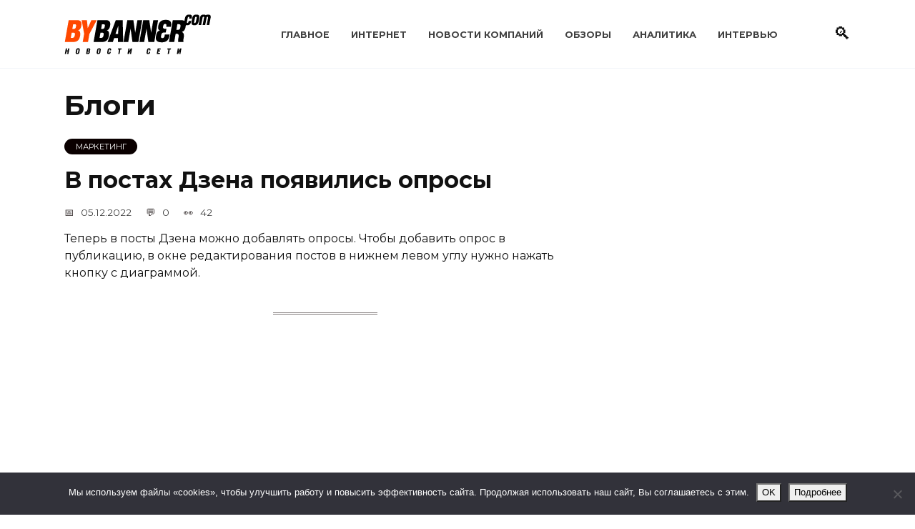

--- FILE ---
content_type: text/html; charset=UTF-8
request_url: https://www.bybanner.com/article/tag/blogi
body_size: 13629
content:
<!doctype html>
<html lang="ru-RU">
<head>
	<meta charset="UTF-8">
	<meta name="viewport" content="width=device-width, initial-scale=1">

	<title>Блоги &#8212; BYBANNER.COM</title>
<meta name='robots' content='max-image-preview:large' />

<!-- Google Tag Manager for WordPress by gtm4wp.com -->
<script data-cfasync="false" data-pagespeed-no-defer>
	var gtm4wp_datalayer_name = "dataLayer";
	var dataLayer = dataLayer || [];
</script>
<!-- End Google Tag Manager for WordPress by gtm4wp.com --><link rel='dns-prefetch' href='//www.bybanner.com' />
<link rel='dns-prefetch' href='//fonts.googleapis.com' />
<style id='wp-img-auto-sizes-contain-inline-css' type='text/css'>
img:is([sizes=auto i],[sizes^="auto," i]){contain-intrinsic-size:3000px 1500px}
/*# sourceURL=wp-img-auto-sizes-contain-inline-css */
</style>
<style id='wp-emoji-styles-inline-css' type='text/css'>

	img.wp-smiley, img.emoji {
		display: inline !important;
		border: none !important;
		box-shadow: none !important;
		height: 1em !important;
		width: 1em !important;
		margin: 0 0.07em !important;
		vertical-align: -0.1em !important;
		background: none !important;
		padding: 0 !important;
	}
/*# sourceURL=wp-emoji-styles-inline-css */
</style>
<style id='classic-theme-styles-inline-css' type='text/css'>
/*! This file is auto-generated */
.wp-block-button__link{color:#fff;background-color:#32373c;border-radius:9999px;box-shadow:none;text-decoration:none;padding:calc(.667em + 2px) calc(1.333em + 2px);font-size:1.125em}.wp-block-file__button{background:#32373c;color:#fff;text-decoration:none}
/*# sourceURL=/wp-includes/css/classic-themes.min.css */
</style>
<link rel='stylesheet' id='cookie-notice-front-css' href='https://www.bybanner.com/wp-content/plugins/cookie-notice/css/front.min.css'  media='all' />
<link rel='stylesheet' id='widgetopts-styles-css' href='https://www.bybanner.com/wp-content/plugins/widget-options/assets/css/widget-options.css'  media='all' />
<link rel='stylesheet' id='google-fonts-css' href='https://fonts.googleapis.com/css?family=Montserrat%3A400%2C400i%2C700&#038;subset=cyrillic&#038;display=swap'  media='all' />
<link rel='stylesheet' id='reboot-style-css' href='https://www.bybanner.com/wp-content/themes/reboot/assets/css/style.min.css'  media='all' />
<script type="text/javascript" id="cookie-notice-front-js-before">
/* <![CDATA[ */
var cnArgs = {"ajaxUrl":"https:\/\/www.bybanner.com\/wp-admin\/admin-ajax.php","nonce":"19607bf8a4","hideEffect":"slide","position":"bottom","onScroll":false,"onScrollOffset":100,"onClick":false,"cookieName":"cookie_notice_accepted","cookieTime":2592000,"cookieTimeRejected":2592000,"globalCookie":false,"redirection":false,"cache":true,"revokeCookies":false,"revokeCookiesOpt":"automatic"};

//# sourceURL=cookie-notice-front-js-before
/* ]]> */
</script>
<script type="text/javascript" src="https://www.bybanner.com/wp-content/plugins/cookie-notice/js/front.min.js" id="cookie-notice-front-js"></script>
<script type="text/javascript" src="https://www.bybanner.com/wp-includes/js/jquery/jquery.min.js" id="jquery-core-js"></script>
<script type="text/javascript" src="https://www.bybanner.com/wp-includes/js/jquery/jquery-migrate.min.js" id="jquery-migrate-js"></script>
<link rel="https://api.w.org/" href="https://www.bybanner.com/wp-json/" /><link rel="alternate" title="JSON" type="application/json" href="https://www.bybanner.com/wp-json/wp/v2/tags/45207" /><link rel="EditURI" type="application/rsd+xml" title="RSD" href="https://www.bybanner.com/xmlrpc.php?rsd" />
<style>.pseudo-clearfy-link { color: #008acf; cursor: pointer;}.pseudo-clearfy-link:hover { text-decoration: none;}</style>
<!-- Google Tag Manager for WordPress by gtm4wp.com -->
<!-- GTM Container placement set to footer -->
<script data-cfasync="false" data-pagespeed-no-defer>
	var dataLayer_content = {"pagePostType":"post","pagePostType2":"tag-post"};
	dataLayer.push( dataLayer_content );
</script>
<script data-cfasync="false" data-pagespeed-no-defer>
(function(w,d,s,l,i){w[l]=w[l]||[];w[l].push({'gtm.start':
new Date().getTime(),event:'gtm.js'});var f=d.getElementsByTagName(s)[0],
j=d.createElement(s),dl=l!='dataLayer'?'&l='+l:'';j.async=true;j.src=
'//www.googletagmanager.com/gtm.js?id='+i+dl;f.parentNode.insertBefore(j,f);
})(window,document,'script','dataLayer','GTM-WLHQX63X');
</script>
<!-- End Google Tag Manager for WordPress by gtm4wp.com --><link rel="preload" href="https://www.bybanner.com/wp-content/themes/reboot/assets/fonts/wpshop-core.ttf" as="font" crossorigin>
    <style>::selection, .card-slider__category, .card-slider-container .swiper-pagination-bullet-active, .post-card--grid .post-card__thumbnail:before, .post-card:not(.post-card--small) .post-card__thumbnail a:before, .post-card:not(.post-card--small) .post-card__category,  .post-box--high .post-box__category span, .post-box--wide .post-box__category span, .page-separator, .pagination .nav-links .page-numbers:not(.dots):not(.current):before, .btn, .btn-primary:hover, .btn-primary:not(:disabled):not(.disabled).active, .btn-primary:not(:disabled):not(.disabled):active, .show>.btn-primary.dropdown-toggle, .comment-respond .form-submit input, .page-links__item:hover{background-color:#0a0000}.entry-image--big .entry-image__body .post-card__category a, .home-text ul:not([class])>li:before, .home-text ul.wp-block-list>li:before, .page-content ul:not([class])>li:before, .page-content ul.wp-block-list>li:before, .taxonomy-description ul:not([class])>li:before, .taxonomy-description ul.wp-block-list>li:before, .widget-area .widget_categories ul.menu li a:before, .widget-area .widget_categories ul.menu li span:before, .widget-area .widget_categories>ul li a:before, .widget-area .widget_categories>ul li span:before, .widget-area .widget_nav_menu ul.menu li a:before, .widget-area .widget_nav_menu ul.menu li span:before, .widget-area .widget_nav_menu>ul li a:before, .widget-area .widget_nav_menu>ul li span:before, .page-links .page-numbers:not(.dots):not(.current):before, .page-links .post-page-numbers:not(.dots):not(.current):before, .pagination .nav-links .page-numbers:not(.dots):not(.current):before, .pagination .nav-links .post-page-numbers:not(.dots):not(.current):before, .entry-image--full .entry-image__body .post-card__category a, .entry-image--fullscreen .entry-image__body .post-card__category a, .entry-image--wide .entry-image__body .post-card__category a{background-color:#0a0000}.comment-respond input:focus, select:focus, textarea:focus, .post-card--grid.post-card--thumbnail-no, .post-card--standard:after, .post-card--related.post-card--thumbnail-no:hover, .spoiler-box, .btn-primary, .btn-primary:hover, .btn-primary:not(:disabled):not(.disabled).active, .btn-primary:not(:disabled):not(.disabled):active, .show>.btn-primary.dropdown-toggle, .inp:focus, .entry-tag:focus, .entry-tag:hover, .search-screen .search-form .search-field:focus, .entry-content ul:not([class])>li:before, .entry-content ul.wp-block-list>li:before, .text-content ul:not([class])>li:before, .text-content ul.wp-block-list>li:before, .page-content ul:not([class])>li:before, .page-content ul.wp-block-list>li:before, .taxonomy-description ul:not([class])>li:before, .taxonomy-description ul.wp-block-list>li:before, .entry-content blockquote:not(.wpremark),
        .input:focus, input[type=color]:focus, input[type=date]:focus, input[type=datetime-local]:focus, input[type=datetime]:focus, input[type=email]:focus, input[type=month]:focus, input[type=number]:focus, input[type=password]:focus, input[type=range]:focus, input[type=search]:focus, input[type=tel]:focus, input[type=text]:focus, input[type=time]:focus, input[type=url]:focus, input[type=week]:focus, select:focus, textarea:focus{border-color:#0a0000 !important}.post-card--small .post-card__category, .post-card__author:before, .post-card__comments:before, .post-card__date:before, .post-card__like:before, .post-card__views:before, .entry-author:before, .entry-date:before, .entry-time:before, .entry-views:before, .entry-comments:before, .entry-content ol:not([class])>li:before, .entry-content ol.wp-block-list>li:before, .text-content ol:not([class])>li:before, .text-content ol.wp-block-list>li:before, .entry-content blockquote:before, .spoiler-box__title:after, .search-icon:hover:before, .search-form .search-submit:hover:before, .star-rating-item.hover,
        .comment-list .bypostauthor>.comment-body .comment-author:after,
        .breadcrumb a, .breadcrumb span,
        .search-screen .search-form .search-submit:before, 
        .star-rating--score-1:not(.hover) .star-rating-item:nth-child(1),
        .star-rating--score-2:not(.hover) .star-rating-item:nth-child(1), .star-rating--score-2:not(.hover) .star-rating-item:nth-child(2),
        .star-rating--score-3:not(.hover) .star-rating-item:nth-child(1), .star-rating--score-3:not(.hover) .star-rating-item:nth-child(2), .star-rating--score-3:not(.hover) .star-rating-item:nth-child(3),
        .star-rating--score-4:not(.hover) .star-rating-item:nth-child(1), .star-rating--score-4:not(.hover) .star-rating-item:nth-child(2), .star-rating--score-4:not(.hover) .star-rating-item:nth-child(3), .star-rating--score-4:not(.hover) .star-rating-item:nth-child(4),
        .star-rating--score-5:not(.hover) .star-rating-item:nth-child(1), .star-rating--score-5:not(.hover) .star-rating-item:nth-child(2), .star-rating--score-5:not(.hover) .star-rating-item:nth-child(3), .star-rating--score-5:not(.hover) .star-rating-item:nth-child(4), .star-rating--score-5:not(.hover) .star-rating-item:nth-child(5){color:#0a0000}a:hover, a:focus, a:active, .spanlink:hover, .entry-content a:not(.wp-block-button__link):hover, .entry-content a:not(.wp-block-button__link):focus, .entry-content a:not(.wp-block-button__link):active, .top-menu ul li>a:hover, .top-menu ul li>span:hover, .main-navigation ul li a:hover, .main-navigation ul li span:hover, .footer-navigation ul li a:hover, .footer-navigation ul li span:hover, .comment-reply-link:hover, .pseudo-link:hover, .child-categories ul li a:hover{color:#239278}.top-menu>ul>li>a:before, .top-menu>ul>li>span:before{background:#239278}.child-categories ul li a:hover, .post-box--no-thumb a:hover{border-color:#239278}.post-box--card:hover{box-shadow: inset 0 0 0 1px #239278}.post-box--card:hover{-webkit-box-shadow: inset 0 0 0 1px #239278}@media (max-width: 991px){.widget-area{display: block; margin: 0 auto}}</style>
<link rel="icon" href="https://www.bybanner.com/wp-content/uploads/2022/04/cropped-favicon-32x32.png" sizes="32x32" />
<link rel="icon" href="https://www.bybanner.com/wp-content/uploads/2022/04/cropped-favicon-192x192.png" sizes="192x192" />
<link rel="apple-touch-icon" href="https://www.bybanner.com/wp-content/uploads/2022/04/cropped-favicon-180x180.png" />
<meta name="msapplication-TileImage" content="https://www.bybanner.com/wp-content/uploads/2022/04/cropped-favicon-270x270.png" />
    <style id='global-styles-inline-css' type='text/css'>
:root{--wp--preset--aspect-ratio--square: 1;--wp--preset--aspect-ratio--4-3: 4/3;--wp--preset--aspect-ratio--3-4: 3/4;--wp--preset--aspect-ratio--3-2: 3/2;--wp--preset--aspect-ratio--2-3: 2/3;--wp--preset--aspect-ratio--16-9: 16/9;--wp--preset--aspect-ratio--9-16: 9/16;--wp--preset--color--black: #000000;--wp--preset--color--cyan-bluish-gray: #abb8c3;--wp--preset--color--white: #ffffff;--wp--preset--color--pale-pink: #f78da7;--wp--preset--color--vivid-red: #cf2e2e;--wp--preset--color--luminous-vivid-orange: #ff6900;--wp--preset--color--luminous-vivid-amber: #fcb900;--wp--preset--color--light-green-cyan: #7bdcb5;--wp--preset--color--vivid-green-cyan: #00d084;--wp--preset--color--pale-cyan-blue: #8ed1fc;--wp--preset--color--vivid-cyan-blue: #0693e3;--wp--preset--color--vivid-purple: #9b51e0;--wp--preset--gradient--vivid-cyan-blue-to-vivid-purple: linear-gradient(135deg,rgb(6,147,227) 0%,rgb(155,81,224) 100%);--wp--preset--gradient--light-green-cyan-to-vivid-green-cyan: linear-gradient(135deg,rgb(122,220,180) 0%,rgb(0,208,130) 100%);--wp--preset--gradient--luminous-vivid-amber-to-luminous-vivid-orange: linear-gradient(135deg,rgb(252,185,0) 0%,rgb(255,105,0) 100%);--wp--preset--gradient--luminous-vivid-orange-to-vivid-red: linear-gradient(135deg,rgb(255,105,0) 0%,rgb(207,46,46) 100%);--wp--preset--gradient--very-light-gray-to-cyan-bluish-gray: linear-gradient(135deg,rgb(238,238,238) 0%,rgb(169,184,195) 100%);--wp--preset--gradient--cool-to-warm-spectrum: linear-gradient(135deg,rgb(74,234,220) 0%,rgb(151,120,209) 20%,rgb(207,42,186) 40%,rgb(238,44,130) 60%,rgb(251,105,98) 80%,rgb(254,248,76) 100%);--wp--preset--gradient--blush-light-purple: linear-gradient(135deg,rgb(255,206,236) 0%,rgb(152,150,240) 100%);--wp--preset--gradient--blush-bordeaux: linear-gradient(135deg,rgb(254,205,165) 0%,rgb(254,45,45) 50%,rgb(107,0,62) 100%);--wp--preset--gradient--luminous-dusk: linear-gradient(135deg,rgb(255,203,112) 0%,rgb(199,81,192) 50%,rgb(65,88,208) 100%);--wp--preset--gradient--pale-ocean: linear-gradient(135deg,rgb(255,245,203) 0%,rgb(182,227,212) 50%,rgb(51,167,181) 100%);--wp--preset--gradient--electric-grass: linear-gradient(135deg,rgb(202,248,128) 0%,rgb(113,206,126) 100%);--wp--preset--gradient--midnight: linear-gradient(135deg,rgb(2,3,129) 0%,rgb(40,116,252) 100%);--wp--preset--font-size--small: 19.5px;--wp--preset--font-size--medium: 20px;--wp--preset--font-size--large: 36.5px;--wp--preset--font-size--x-large: 42px;--wp--preset--font-size--normal: 22px;--wp--preset--font-size--huge: 49.5px;--wp--preset--spacing--20: 0.44rem;--wp--preset--spacing--30: 0.67rem;--wp--preset--spacing--40: 1rem;--wp--preset--spacing--50: 1.5rem;--wp--preset--spacing--60: 2.25rem;--wp--preset--spacing--70: 3.38rem;--wp--preset--spacing--80: 5.06rem;--wp--preset--shadow--natural: 6px 6px 9px rgba(0, 0, 0, 0.2);--wp--preset--shadow--deep: 12px 12px 50px rgba(0, 0, 0, 0.4);--wp--preset--shadow--sharp: 6px 6px 0px rgba(0, 0, 0, 0.2);--wp--preset--shadow--outlined: 6px 6px 0px -3px rgb(255, 255, 255), 6px 6px rgb(0, 0, 0);--wp--preset--shadow--crisp: 6px 6px 0px rgb(0, 0, 0);}:where(.is-layout-flex){gap: 0.5em;}:where(.is-layout-grid){gap: 0.5em;}body .is-layout-flex{display: flex;}.is-layout-flex{flex-wrap: wrap;align-items: center;}.is-layout-flex > :is(*, div){margin: 0;}body .is-layout-grid{display: grid;}.is-layout-grid > :is(*, div){margin: 0;}:where(.wp-block-columns.is-layout-flex){gap: 2em;}:where(.wp-block-columns.is-layout-grid){gap: 2em;}:where(.wp-block-post-template.is-layout-flex){gap: 1.25em;}:where(.wp-block-post-template.is-layout-grid){gap: 1.25em;}.has-black-color{color: var(--wp--preset--color--black) !important;}.has-cyan-bluish-gray-color{color: var(--wp--preset--color--cyan-bluish-gray) !important;}.has-white-color{color: var(--wp--preset--color--white) !important;}.has-pale-pink-color{color: var(--wp--preset--color--pale-pink) !important;}.has-vivid-red-color{color: var(--wp--preset--color--vivid-red) !important;}.has-luminous-vivid-orange-color{color: var(--wp--preset--color--luminous-vivid-orange) !important;}.has-luminous-vivid-amber-color{color: var(--wp--preset--color--luminous-vivid-amber) !important;}.has-light-green-cyan-color{color: var(--wp--preset--color--light-green-cyan) !important;}.has-vivid-green-cyan-color{color: var(--wp--preset--color--vivid-green-cyan) !important;}.has-pale-cyan-blue-color{color: var(--wp--preset--color--pale-cyan-blue) !important;}.has-vivid-cyan-blue-color{color: var(--wp--preset--color--vivid-cyan-blue) !important;}.has-vivid-purple-color{color: var(--wp--preset--color--vivid-purple) !important;}.has-black-background-color{background-color: var(--wp--preset--color--black) !important;}.has-cyan-bluish-gray-background-color{background-color: var(--wp--preset--color--cyan-bluish-gray) !important;}.has-white-background-color{background-color: var(--wp--preset--color--white) !important;}.has-pale-pink-background-color{background-color: var(--wp--preset--color--pale-pink) !important;}.has-vivid-red-background-color{background-color: var(--wp--preset--color--vivid-red) !important;}.has-luminous-vivid-orange-background-color{background-color: var(--wp--preset--color--luminous-vivid-orange) !important;}.has-luminous-vivid-amber-background-color{background-color: var(--wp--preset--color--luminous-vivid-amber) !important;}.has-light-green-cyan-background-color{background-color: var(--wp--preset--color--light-green-cyan) !important;}.has-vivid-green-cyan-background-color{background-color: var(--wp--preset--color--vivid-green-cyan) !important;}.has-pale-cyan-blue-background-color{background-color: var(--wp--preset--color--pale-cyan-blue) !important;}.has-vivid-cyan-blue-background-color{background-color: var(--wp--preset--color--vivid-cyan-blue) !important;}.has-vivid-purple-background-color{background-color: var(--wp--preset--color--vivid-purple) !important;}.has-black-border-color{border-color: var(--wp--preset--color--black) !important;}.has-cyan-bluish-gray-border-color{border-color: var(--wp--preset--color--cyan-bluish-gray) !important;}.has-white-border-color{border-color: var(--wp--preset--color--white) !important;}.has-pale-pink-border-color{border-color: var(--wp--preset--color--pale-pink) !important;}.has-vivid-red-border-color{border-color: var(--wp--preset--color--vivid-red) !important;}.has-luminous-vivid-orange-border-color{border-color: var(--wp--preset--color--luminous-vivid-orange) !important;}.has-luminous-vivid-amber-border-color{border-color: var(--wp--preset--color--luminous-vivid-amber) !important;}.has-light-green-cyan-border-color{border-color: var(--wp--preset--color--light-green-cyan) !important;}.has-vivid-green-cyan-border-color{border-color: var(--wp--preset--color--vivid-green-cyan) !important;}.has-pale-cyan-blue-border-color{border-color: var(--wp--preset--color--pale-cyan-blue) !important;}.has-vivid-cyan-blue-border-color{border-color: var(--wp--preset--color--vivid-cyan-blue) !important;}.has-vivid-purple-border-color{border-color: var(--wp--preset--color--vivid-purple) !important;}.has-vivid-cyan-blue-to-vivid-purple-gradient-background{background: var(--wp--preset--gradient--vivid-cyan-blue-to-vivid-purple) !important;}.has-light-green-cyan-to-vivid-green-cyan-gradient-background{background: var(--wp--preset--gradient--light-green-cyan-to-vivid-green-cyan) !important;}.has-luminous-vivid-amber-to-luminous-vivid-orange-gradient-background{background: var(--wp--preset--gradient--luminous-vivid-amber-to-luminous-vivid-orange) !important;}.has-luminous-vivid-orange-to-vivid-red-gradient-background{background: var(--wp--preset--gradient--luminous-vivid-orange-to-vivid-red) !important;}.has-very-light-gray-to-cyan-bluish-gray-gradient-background{background: var(--wp--preset--gradient--very-light-gray-to-cyan-bluish-gray) !important;}.has-cool-to-warm-spectrum-gradient-background{background: var(--wp--preset--gradient--cool-to-warm-spectrum) !important;}.has-blush-light-purple-gradient-background{background: var(--wp--preset--gradient--blush-light-purple) !important;}.has-blush-bordeaux-gradient-background{background: var(--wp--preset--gradient--blush-bordeaux) !important;}.has-luminous-dusk-gradient-background{background: var(--wp--preset--gradient--luminous-dusk) !important;}.has-pale-ocean-gradient-background{background: var(--wp--preset--gradient--pale-ocean) !important;}.has-electric-grass-gradient-background{background: var(--wp--preset--gradient--electric-grass) !important;}.has-midnight-gradient-background{background: var(--wp--preset--gradient--midnight) !important;}.has-small-font-size{font-size: var(--wp--preset--font-size--small) !important;}.has-medium-font-size{font-size: var(--wp--preset--font-size--medium) !important;}.has-large-font-size{font-size: var(--wp--preset--font-size--large) !important;}.has-x-large-font-size{font-size: var(--wp--preset--font-size--x-large) !important;}
/*# sourceURL=global-styles-inline-css */
</style>
</head>

<body class="archive tag tag-blogi tag-45207 wp-embed-responsive wp-theme-reboot cookies-not-set sidebar-right">



<div id="page" class="site">
    <a class="skip-link screen-reader-text" href="#content"><!--noindex-->Перейти к содержанию<!--/noindex--></a>

    <div class="search-screen-overlay js-search-screen-overlay"></div>
    <div class="search-screen js-search-screen">
        
<form role="search" method="get" class="search-form" action="https://www.bybanner.com/">
    <label>
        <span class="screen-reader-text"><!--noindex-->Search for:<!--/noindex--></span>
        <input type="search" class="search-field" placeholder="Поиск…" value="" name="s">
    </label>
    <button type="submit" class="search-submit"></button>
</form>    </div>

    

<header id="masthead" class="site-header full" itemscope itemtype="http://schema.org/WPHeader">
    <div class="site-header-inner fixed">

        <div class="humburger js-humburger"><span></span><span></span><span></span></div>

        
<div class="site-branding">

    <div class="site-logotype"><a href="https://www.bybanner.com/"><img src="https://www.bybanner.com/wp-content/uploads/2020/08/logo.gif" width="205" height="56" alt="BYBANNER.COM"></a></div></div><!-- .site-branding --><div class="top-menu"><ul id="top-menu" class="menu"><li id="menu-item-23645" class="menu-item menu-item-type-custom menu-item-object-custom menu-item-23645"><a href="/">Главное</a></li>
<li id="menu-item-23632" class="menu-item menu-item-type-taxonomy menu-item-object-category menu-item-23632"><a href="https://www.bybanner.com/internet">Интернет</a></li>
<li id="menu-item-23633" class="menu-item menu-item-type-taxonomy menu-item-object-category menu-item-23633"><a href="https://www.bybanner.com/press">Новости компаний</a></li>
<li id="menu-item-23634" class="menu-item menu-item-type-taxonomy menu-item-object-category menu-item-23634"><a href="https://www.bybanner.com/obzory">Обзоры</a></li>
<li id="menu-item-23635" class="menu-item menu-item-type-taxonomy menu-item-object-category menu-item-23635"><a href="https://www.bybanner.com/analytics">Аналитика</a></li>
<li id="menu-item-23637" class="menu-item menu-item-type-taxonomy menu-item-object-category menu-item-23637"><a href="https://www.bybanner.com/intervyu">Интервью</a></li>
</ul></div>                <div class="header-search">
                    <span class="search-icon js-search-icon"></span>
                </div>
            
    </div>
</header><!-- #masthead -->



    
    <nav id="site-navigation" class="main-navigation fixed" style="display: none;">
        <div class="main-navigation-inner full">
            <ul id="header_menu"></ul>
        </div>
    </nav>
    <div class="container header-separator"></div>


    <div class="mobile-menu-placeholder js-mobile-menu-placeholder"></div>
    
	
    <div id="content" class="site-content fixed">

        
        <div class="site-content-inner">
	<div id="primary" class="content-area">
		<main id="main" class="site-main">

        
		
			<header class="page-header">
                                <h1 class="page-title">Блоги</h1>                
                
                			</header><!-- .page-header -->

			
<div class="post-cards">

    
<div class="post-card post-card--standard post-card--thumbnail-no w-animate" itemscope itemtype="http://schema.org/BlogPosting" data-animate-style="no">
    <span class="post-card__category" itemprop="articleSection"><span itemprop="articleSection">Маркетинг</span></span><div class="post-card__title" itemprop="name"><span itemprop="headline"><a href="https://www.bybanner.com/article/26841.html">В постах Дзена появились опросы</a></span></div><div class="post-card__meta"><span class="post-card__date"><time itemprop="datePublished" datetime="2022-12-05">05.12.2022</time></span><span class="post-card__comments">0</span><span class="post-card__views">42</span></div><div class="post-card__description" itemprop="articleBody">Теперь в посты Дзена можно добавлять опросы. Чтобы добавить опрос в публикацию, в окне редактирования постов в нижнем левом углу нужно нажать кнопку с диаграммой.</div>
                <meta itemprop="author" content="Редакция"/>
        <meta itemscope itemprop="mainEntityOfPage" itemType="https://schema.org/WebPage" itemid="https://www.bybanner.com/article/26841.html" content="В постах Дзена появились опросы">
    <meta itemprop="dateModified" content="2022-12-05">
        <div itemprop="publisher" itemscope itemtype="https://schema.org/Organization" style="display: none;"><div itemprop="logo" itemscope itemtype="https://schema.org/ImageObject"><img itemprop="url image" src="https://www.bybanner.com/wp-content/uploads/2020/08/logo.gif" alt="BYBANNER.COM"></div><meta itemprop="name" content="BYBANNER.COM"><meta itemprop="telephone" content="BYBANNER.COM"><meta itemprop="address" content="https://www.bybanner.com"></div>
    </div>
</div>

            
        
		</main><!-- #main -->
	</div><!-- #primary -->

    
<aside id="secondary" class="widget-area" itemscope itemtype="http://schema.org/WPSideBar">
    <div class="sticky-sidebar js-sticky-sidebar">

        
        <div id="custom_html-8" class="widget_text widget widget_custom_html"><div class="textwidget custom-html-widget"><script async src="https://pagead2.googlesyndication.com/pagead/js/adsbygoogle.js?client=ca-pub-6953798192618419"
     crossorigin="anonymous"></script>
<!-- bybanner сайдбар -->
<ins class="adsbygoogle"
     style="display:block"
     data-ad-client="ca-pub-6953798192618419"
     data-ad-slot="7038810357"
     data-ad-format="auto"
     data-full-width-responsive="true"></ins>
<script>
     (adsbygoogle = window.adsbygoogle || []).push({});
</script></div></div><div id="wpshop_widget_articles-2" class="widget widget_wpshop_widget_articles"><div class="widget-articles">
<article class="post-card post-card--vertical">
      <div class="post-card__thumbnail">
            <a href="https://www.bybanner.com/article/33293.html">
                <img width="335" height="220" src="https://www.bybanner.com/wp-content/uploads/2026/01/345634645674567-335x220.jpg" class="attachment-reboot_small size-reboot_small wp-post-image" alt="" decoding="async" loading="lazy" />
                <span class="post-card__category">ИИ</span>            </a>
        </div>
    
    <div class="post-card__body">
        <div class="post-card__title"><a href="https://www.bybanner.com/article/33293.html">ИИ как враг: что новогодняя постановка говорит об отношении к технологиям в Беларуси</a></div>

                    <div class="post-card__description">
                На площадке у Дворца спорта с 25 декабря по 7 января            </div>
        
                    <div class="post-card__meta">
                                    <span class="post-card__comments">0</span>
                                <span class="post-card__views">34</span>            </div>
            </div>
</article>
<article class="post-card post-card--vertical">
      <div class="post-card__thumbnail">
            <a href="https://www.bybanner.com/article/33282.html">
                <img width="335" height="220" src="https://www.bybanner.com/wp-content/uploads/2023/08/3245234534523-335x220.jpg" class="attachment-reboot_small size-reboot_small wp-post-image" alt="" decoding="async" loading="lazy" />
                <span class="post-card__category">ИТ-бизнес</span>            </a>
        </div>
    
    <div class="post-card__body">
        <div class="post-card__title"><a href="https://www.bybanner.com/article/33282.html">Почему вам стоит узнать о пользе резервного копирования данных</a></div>

                    <div class="post-card__description">
                В современном мире информация стала одним из самых            </div>
        
                    <div class="post-card__meta">
                                    <span class="post-card__comments">0</span>
                                <span class="post-card__views">30</span>            </div>
            </div>
</article></div></div><div id="custom_html-2" class="widget_text widget widget_custom_html"><div class="textwidget custom-html-widget"><script async src="https://pagead2.googlesyndication.com/pagead/js/adsbygoogle.js?client=ca-pub-6953798192618419"
     crossorigin="anonymous"></script>
<!-- Сайдбар-baran -->
<ins class="adsbygoogle"
     style="display:block"
     data-ad-client="ca-pub-6953798192618419"
     data-ad-slot="5046630662"
     data-ad-format="auto"
     data-full-width-responsive="true"></ins>
<script>
     (adsbygoogle = window.adsbygoogle || []).push({});
</script></div></div><div id="custom_html-6" class="widget_text widget widget_custom_html"><div class="textwidget custom-html-widget"><br>

<div id="mainmenu">
		<div class="menu-footermenu-container">
			<ul id="menu-footermenu" class="menu">
<li id="menu-item-2208" class="menu-item menu-item-type-post_type menu-item-object-page menu-item-2208"><a href="https://www.bybanner.com/reklama">Реклама на сайте</a></li>

</ul></div>	</div>
</div></div><div id="text-2" class="widget widget_text"><div class="widget-header">Популярные новости</div>			<div class="textwidget"><p><a href="https://www.bybanner.com/article/33293.html">ИИ как враг: что новогодняя постановка говорит об отношении к технологиям в Беларуси</a></p>
</div>
		</div><div id="custom_html-10" class="widget_text widget widget_custom_html"><div class="textwidget custom-html-widget"></div></div><div id="text-3" class="widget widget_text">			<div class="textwidget"><p><small><a href="https://www.bybanner.com/article/33267.html">Комплекс услуг по созданию, сопровождению и продвижению сайта</a></p>
<p><a href="https://www.bybanner.com/article/49.html">Итоги международной специализированной выставки</a></p>
<p><a href="https://www.bybanner.com/article/7325.html">Elab Media запускает видеоблоги на белорусском интернет-телевидении</a></p>
<p><a href="https://www.bybanner.com/article/5976.html">Телеконсультации по флюорографии с 2008 года будут проводиться во всех медучреждениях Минска</a></p>
<p><a href="https://www.bybanner.com/article/53.html">Отечественный хостинг белорусам неинтересен</a></p>
<p><a href="https://www.bybanner.com/article/57.html">Студия веб-разработок отметилась на конкурсе</a></p>
<p><a href="https://www.bybanner.com/article/103.html">Истина где-то рядом</a></p>
<p><a href="https://www.bybanner.com/article/6263.html">Информационные технологии, интернет, телеком и мобильная связь. Обзор событий с 16 по 30 ноября</a></p>
<p><a href="https://www.bybanner.com/article/6168.html">Информационные технологии, интернет, телеком и мобильная связь. Обзор событий с 8 по 15 ноября</a></p>
<p><a href="https://www.bybanner.com/article/6123.html">Информационные технологии, интернет, телеком и мобильная связь. Обзор событий с 1 по 7 ноября</a></p>
<p><a href="https://www.bybanner.com/article/6089.html">Информационные технологии, интернет, телеком и мобильная связь. Обзор событий с 16 по 31 октября</a></p>
<p><a href="https://www.bybanner.com/article/5976.html">Информационные технологии, интернет, телеком и мобильная связь. Обзор событий с 1 по 14 октября</a></p>
<p><a href="https://www.bybanner.com/article/5822.html">Информационные технологии, интернет, телеком и мобильная связь. Обзор событий с 14 по 23 сентября</a></p>
<p><a href="https://www.bybanner.com/article/5779.html">Информационные технологии, интернет, телеком и мобильная связь. Обзор событий с 7 по 14 сентября</a></p>
<p><a href="https://www.bybanner.com/article/5724.html">Информационные технологии, интернет, телеком и мобильная связь. Обзор событий с 31 августа по 7 сентября</a></p>
<p><a href="https://www.bybanner.com/article/5700.html">Информационные технологии, интернет, телеком и мобильная связь. Обзор событий с 17 по 31 августа</a></p>
<p><a href="https://www.bybanner.com/article/5607.html">Информационные технологии, интернет, телеком и мобильная связь. Обзор событий с 10 по 17 августа</a></p>
<p><a href="https://www.bybanner.com/article/5473.html">Информационные технологии, интернет, телеком и мобильная связь. Обзор событий с 16 по 22 июля</a></p>
<p><a href="https://www.bybanner.com/article/5332.html">Информационные технологии, интернет, телеком и мобильная связь. Обзор событий со 2 по 7 июля</a></p>
<p><a href="https://www.bybanner.com/article/5292.html">Информационные технологии, интернет, телеком и мобильная связь. Обзор событий с 25 июня по 1 июля</a></p>
<p><a href="https://www.bybanner.com/article/5238.html">Информационные технологии, интернет, телеком и мобильная связь. Обзор событий с 18 по 24 июня</a></p>
<p><a href="https://www.bybanner.com/article/5189.html">Информационные технологии, интернет, телеком и мобильная связь. Обзор событий с 11 по 17 июня</a></p>
<p><a href="https://www.bybanner.com/article/5137.html">Информационные технологии, интернет, телеком и мобильная связь. Обзор событий с 4.06 по 10.06</a></p>
<p><a href="https://www.bybanner.com/article/5072.html">Информационные технологии, интернет, телеком и мобильная связь. Обзор событий с 28.05 по 3.06</a></p>
<p><a href="https://www.bybanner.com/article/4994.html">Информационные технологии, интернет, телеком и мобильная связь. Обзор событий с 21.05 по 27.05</a></p>
<p><a href="https://www.bybanner.com/article/4965.html">Информационные технологии, интернет, телеком и мобильная связь. Обзор событий с 14.05 по 20.05</a></p>
<p><a href="https://www.bybanner.com/article/281.html">РУПИС навсегда</a></p>
<p><a href="https://www.bybanner.com/article/410.html">Открылся сайт белорусской радиостанции</a></p>
<p><a href="https://www.bybanner.com/article/252.html">В Беларуси оштрафовали создателя сайта за гиперссылку</a></p>
<p><a href="https://www.bybanner.com/article/1530.html">Компания подводит итоги</a></p>
<p><a href="https://www.bybanner.com/article/192.html">Интернет из радиоточки – белорусский вариант</a></p>
<p><a href="https://www.bybanner.com/article/6235.html">BYBANNER.COM: c нами Google!</a></p>
<p><a href="https://www.bybanner.com/article/20399.html">«Белтелеком» расширил внешний интернет-шлюз</a></p>
<p><a href="https://www.bybanner.com/article/3073.html">Скандал с порно-хостингом получил продолжение</a></p>
<p><a href="https://www.bybanner.com/article/6813.html">Подарки от Logitech с любовью и заботой о любимых женщинах</a></p>
<p><a href="https://www.bybanner.com/article/6626.html">Microsoft для покупки Yahoo! придется занять денег</a></p>
<p><a href="https://www.bybanner.com/article/3047.html">Пути организаторов конференции «Деловой Интернет» расходятся?</a></p>
<p><a href="https://www.bybanner.com/article/4339.html">Монстры Байнета выходят на тропу войны</a></p>
<p><a href="https://www.bybanner.com/article/1972.html">Билл Гейтс приедет в Минск?</a></p>
<p><a href="https://www.bybanner.com/article/5920.html">Два ярких дня Байнета</a></p>
<p><strong><a href="https://www.bybanner.com/article/27793.html">PR-агентство онлайн</a></strong></p>
<p>&nbsp;</small></p>
</div>
		</div>
        
    </div>
</aside><!-- #secondary -->


</div><!--.site-content-inner-->


</div><!--.site-content-->





<div class="site-footer-container ">

    

    <div class="footer-navigation fixed" itemscope itemtype="http://schema.org/SiteNavigationElement">
        <div class="main-navigation-inner full">
            <div class="menu-menyu-futer-container"><ul id="footer_menu" class="menu"><li id="menu-item-28260" class="menu-item menu-item-type-post_type menu-item-object-page menu-item-28260"><a href="https://www.bybanner.com/reklama">Реклама</a></li>
<li id="menu-item-28264" class="menu-item menu-item-type-post_type menu-item-object-page menu-item-28264"><a href="https://www.bybanner.com/cooperation">Сотрудничество</a></li>
</ul></div>        </div>
    </div><!--footer-navigation-->


    <footer id="colophon" class="site-footer site-footer--style-gray full">
        <div class="site-footer-inner fixed">

            
            
<div class="footer-bottom">
    <div class="footer-info">
        © 2004 - 2026 bybanner.com -  информационные технологии в Беларуси. Все права защищены.<br>

E-mail: bybanner@gmail.com.
Полная перепечатка материалов сайта bybanner.com возможна только с письменного согласия редакции, с активной и индексируемой гиперссылкой.

Адрес редакции: г.Минск, ул.Бровки, 22-7
	        </div>

    </div>
        </div>
    </footer><!--.site-footer-->
</div>


    <button type="button" class="scrolltop js-scrolltop"></button>

</div><!-- #page -->

<script type="speculationrules">
{"prefetch":[{"source":"document","where":{"and":[{"href_matches":"/*"},{"not":{"href_matches":["/wp-*.php","/wp-admin/*","/wp-content/uploads/*","/wp-content/*","/wp-content/plugins/*","/wp-content/themes/reboot/*","/*\\?(.+)"]}},{"not":{"selector_matches":"a[rel~=\"nofollow\"]"}},{"not":{"selector_matches":".no-prefetch, .no-prefetch a"}}]},"eagerness":"conservative"}]}
</script>
<script>var pseudo_links = document.querySelectorAll(".pseudo-clearfy-link");for (var i=0;i<pseudo_links.length;i++ ) { pseudo_links[i].addEventListener("click", function(e){   window.open( e.target.getAttribute("data-uri") ); }); }</script><script>document.addEventListener("copy", (event) => {var pagelink = "\nИсточник: https://www.bybanner.com/article/tag/blogi";event.clipboardData.setData("text", document.getSelection() + pagelink);event.preventDefault();});</script>
<!-- GTM Container placement set to footer -->
<!-- Google Tag Manager (noscript) -->
				<noscript><iframe src="https://www.googletagmanager.com/ns.html?id=GTM-WLHQX63X" height="0" width="0" style="display:none;visibility:hidden" aria-hidden="true"></iframe></noscript>
<!-- End Google Tag Manager (noscript) --><script type="text/javascript" id="reboot-scripts-js-extra">
/* <![CDATA[ */
var settings_array = {"rating_text_average":"\u0441\u0440\u0435\u0434\u043d\u0435\u0435","rating_text_from":"\u0438\u0437","lightbox_display":"1","sidebar_fixed":"1"};
var wps_ajax = {"url":"https://www.bybanner.com/wp-admin/admin-ajax.php","nonce":"448ad0f730"};
//# sourceURL=reboot-scripts-js-extra
/* ]]> */
</script>
<script type="text/javascript" src="https://www.bybanner.com/wp-content/themes/reboot/assets/js/scripts.min.js" id="reboot-scripts-js"></script>
<script id="wp-emoji-settings" type="application/json">
{"baseUrl":"https://s.w.org/images/core/emoji/17.0.2/72x72/","ext":".png","svgUrl":"https://s.w.org/images/core/emoji/17.0.2/svg/","svgExt":".svg","source":{"concatemoji":"https://www.bybanner.com/wp-includes/js/wp-emoji-release.min.js"}}
</script>
<script type="module">
/* <![CDATA[ */
/*! This file is auto-generated */
const a=JSON.parse(document.getElementById("wp-emoji-settings").textContent),o=(window._wpemojiSettings=a,"wpEmojiSettingsSupports"),s=["flag","emoji"];function i(e){try{var t={supportTests:e,timestamp:(new Date).valueOf()};sessionStorage.setItem(o,JSON.stringify(t))}catch(e){}}function c(e,t,n){e.clearRect(0,0,e.canvas.width,e.canvas.height),e.fillText(t,0,0);t=new Uint32Array(e.getImageData(0,0,e.canvas.width,e.canvas.height).data);e.clearRect(0,0,e.canvas.width,e.canvas.height),e.fillText(n,0,0);const a=new Uint32Array(e.getImageData(0,0,e.canvas.width,e.canvas.height).data);return t.every((e,t)=>e===a[t])}function p(e,t){e.clearRect(0,0,e.canvas.width,e.canvas.height),e.fillText(t,0,0);var n=e.getImageData(16,16,1,1);for(let e=0;e<n.data.length;e++)if(0!==n.data[e])return!1;return!0}function u(e,t,n,a){switch(t){case"flag":return n(e,"\ud83c\udff3\ufe0f\u200d\u26a7\ufe0f","\ud83c\udff3\ufe0f\u200b\u26a7\ufe0f")?!1:!n(e,"\ud83c\udde8\ud83c\uddf6","\ud83c\udde8\u200b\ud83c\uddf6")&&!n(e,"\ud83c\udff4\udb40\udc67\udb40\udc62\udb40\udc65\udb40\udc6e\udb40\udc67\udb40\udc7f","\ud83c\udff4\u200b\udb40\udc67\u200b\udb40\udc62\u200b\udb40\udc65\u200b\udb40\udc6e\u200b\udb40\udc67\u200b\udb40\udc7f");case"emoji":return!a(e,"\ud83e\u1fac8")}return!1}function f(e,t,n,a){let r;const o=(r="undefined"!=typeof WorkerGlobalScope&&self instanceof WorkerGlobalScope?new OffscreenCanvas(300,150):document.createElement("canvas")).getContext("2d",{willReadFrequently:!0}),s=(o.textBaseline="top",o.font="600 32px Arial",{});return e.forEach(e=>{s[e]=t(o,e,n,a)}),s}function r(e){var t=document.createElement("script");t.src=e,t.defer=!0,document.head.appendChild(t)}a.supports={everything:!0,everythingExceptFlag:!0},new Promise(t=>{let n=function(){try{var e=JSON.parse(sessionStorage.getItem(o));if("object"==typeof e&&"number"==typeof e.timestamp&&(new Date).valueOf()<e.timestamp+604800&&"object"==typeof e.supportTests)return e.supportTests}catch(e){}return null}();if(!n){if("undefined"!=typeof Worker&&"undefined"!=typeof OffscreenCanvas&&"undefined"!=typeof URL&&URL.createObjectURL&&"undefined"!=typeof Blob)try{var e="postMessage("+f.toString()+"("+[JSON.stringify(s),u.toString(),c.toString(),p.toString()].join(",")+"));",a=new Blob([e],{type:"text/javascript"});const r=new Worker(URL.createObjectURL(a),{name:"wpTestEmojiSupports"});return void(r.onmessage=e=>{i(n=e.data),r.terminate(),t(n)})}catch(e){}i(n=f(s,u,c,p))}t(n)}).then(e=>{for(const n in e)a.supports[n]=e[n],a.supports.everything=a.supports.everything&&a.supports[n],"flag"!==n&&(a.supports.everythingExceptFlag=a.supports.everythingExceptFlag&&a.supports[n]);var t;a.supports.everythingExceptFlag=a.supports.everythingExceptFlag&&!a.supports.flag,a.supports.everything||((t=a.source||{}).concatemoji?r(t.concatemoji):t.wpemoji&&t.twemoji&&(r(t.twemoji),r(t.wpemoji)))});
//# sourceURL=https://www.bybanner.com/wp-includes/js/wp-emoji-loader.min.js
/* ]]> */
</script>

		<!-- Cookie Notice plugin v2.5.11 by Hu-manity.co https://hu-manity.co/ -->
		<div id="cookie-notice" role="dialog" class="cookie-notice-hidden cookie-revoke-hidden cn-position-bottom" aria-label="Cookie Notice" style="background-color: rgba(50,50,58,1);"><div class="cookie-notice-container" style="color: #fff"><span id="cn-notice-text" class="cn-text-container">Мы используем файлы «cookies», чтобы улучшить работу и повысить эффективность сайта. Продолжая использовать наш сайт, Вы соглашаетесь с этим.</span><span id="cn-notice-buttons" class="cn-buttons-container"><button id="cn-accept-cookie" data-cookie-set="accept" class="cn-set-cookie cn-button cn-button-custom button" aria-label="OK">OK</button><button data-link-url="https://www.bybanner.com/user-agreement" data-link-target="_blank" id="cn-more-info" class="cn-more-info cn-button cn-button-custom button" aria-label="Подробнее">Подробнее</button></span><button type="button" id="cn-close-notice" data-cookie-set="accept" class="cn-close-icon" aria-label="Нет, отключите"></button></div>
			
		</div>
		<!-- / Cookie Notice plugin --><!-- Global site tag (gtag.js) - Google Analytics -->
<script async src="https://www.googletagmanager.com/gtag/js?id=UA-415333-1"></script>
<script>
  window.dataLayer = window.dataLayer || [];
  function gtag(){dataLayer.push(arguments);}
  gtag('js', new Date());

  gtag('config', 'UA-415333-1');
</script>


<!-- Yandex.Metrika counter -->
<script type="text/javascript" >
   (function(m,e,t,r,i,k,a){m[i]=m[i]||function(){(m[i].a=m[i].a||[]).push(arguments)};
   m[i].l=1*new Date();k=e.createElement(t),a=e.getElementsByTagName(t)[0],k.async=1,k.src=r,a.parentNode.insertBefore(k,a)})
   (window, document, "script", "https://mc.yandex.ru/metrika/tag.js", "ym");

   ym(53528323, "init", {
        clickmap:true,
        trackLinks:true,
        accurateTrackBounce:true,
        webvisor:true,
        ecommerce:"dataLayer"
   });
</script>
<noscript><div><img src="https://mc.yandex.ru/watch/53528323" style="position:absolute; left:-9999px;" alt="" /></div></noscript>
<!-- /Yandex.Metrika counter -->




<script type="text/javascript">
<!--
var _acic={dataProvider:10};(function(){var e=document.createElement("script");e.type="text/javascript";e.async=true;e.src="//www.acint.net/aci.js";var t=document.getElementsByTagName("script")[0];t.parentNode.insertBefore(e,t)})()
//-->
</script>


</body>
</html>

--- FILE ---
content_type: text/html; charset=utf-8
request_url: https://www.google.com/recaptcha/api2/aframe
body_size: 267
content:
<!DOCTYPE HTML><html><head><meta http-equiv="content-type" content="text/html; charset=UTF-8"></head><body><script nonce="ZCmA_hGywsXmoJtlFwe1bQ">/** Anti-fraud and anti-abuse applications only. See google.com/recaptcha */ try{var clients={'sodar':'https://pagead2.googlesyndication.com/pagead/sodar?'};window.addEventListener("message",function(a){try{if(a.source===window.parent){var b=JSON.parse(a.data);var c=clients[b['id']];if(c){var d=document.createElement('img');d.src=c+b['params']+'&rc='+(localStorage.getItem("rc::a")?sessionStorage.getItem("rc::b"):"");window.document.body.appendChild(d);sessionStorage.setItem("rc::e",parseInt(sessionStorage.getItem("rc::e")||0)+1);localStorage.setItem("rc::h",'1769004344232');}}}catch(b){}});window.parent.postMessage("_grecaptcha_ready", "*");}catch(b){}</script></body></html>